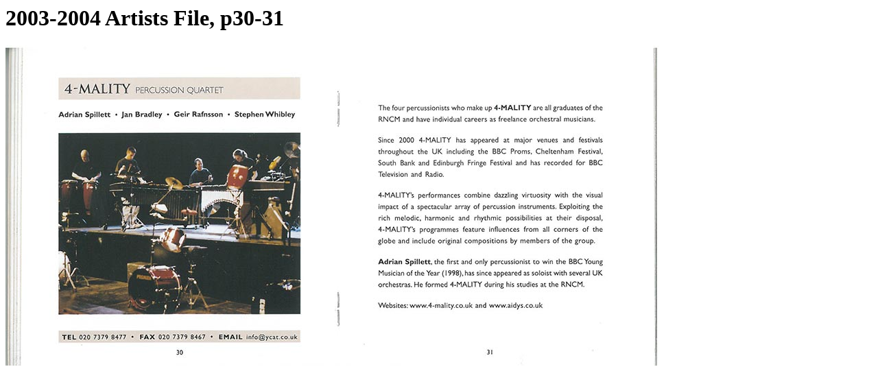

--- FILE ---
content_type: text/html; charset=UTF-8
request_url: http://digital-archive.ycat.co.uk/artists-files/1661/
body_size: 309
content:
<div id="primary" class="content-area">
	<main id="main" class="site-main" role="main">

					
			<h1 class="lightbox-title">2003-2004 Artists File, p30-31</h1><div id="wpcf-field-artist-file-images" class="wpcf-field-image wpcf-field-artist-file-images"><div class="wpcf-field-value wpcf-field-image-value wpcf-field-artist-file-images-value"><img alt=""  src="http://digital-archive.ycat.co.uk/wp-content/uploads/2015/06/2003-2004-Artists-File-p30-31.jpg" /></div></div>		
	</main><!-- #main -->
</div><!-- #primary -->



